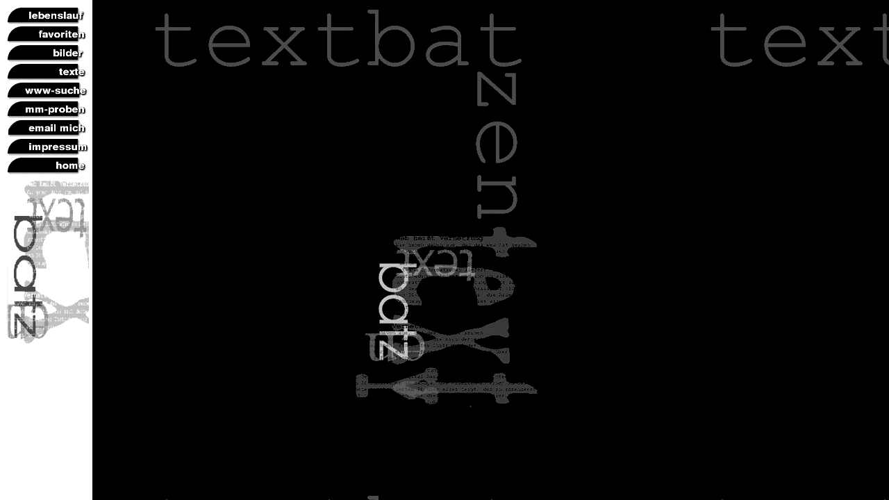

--- FILE ---
content_type: text/html
request_url: http://textbatzen.de/
body_size: 1451
content:
<!DOCTYPE HTML PUBLIC "-//W3C//DTD HTML 3.2//EN">
<HTML>

<HEAD>
	<META HTTP-EQUIV="Content-Type" CONTENT="text/html;CHARSET=iso-8859-1">
<META NAME="description" CONTENT="Textbatzen enthält Studientexte (Magisterarbeit, Seminararbeiten) und literarische Texte von Andreas K&ouml;lling (Berlin)">
<META NAME="keywords" CONTENT="Magisterarbeit, Seminararbeiten, Katja Lange-M&uuml;ller, Siegmund Freud, Heinrich von Kleist, Johann Wolfgang von Goethe, mittelalterliche Kosmologie, Kosmologen, Drei Abhandlungen zur Sexualtheorie, Brief an Medea, literatur, literarische Texte">
	<TITLE>Andreas K&ouml;lling (Berlin)</TITLE>
</HEAD>

<FRAMESET   COLS = "133,80%"   BORDER="0" FRAMESPACING="0" FRAMEBORDER="NO"> 
  <FRAME SRC="homepage/frame1.html" NAME="Frame1" NORESIZE scrolling="NO">
	
  <FRAME SRC="homepage/frame2.html" NAME="Frame2" RESIZE noresize>
</FRAMESET>

<NOFRAMES>
<BODY BGCOLOR="white" onLoad="MM_preloadImages('file:///C%7C/HTML/buttoms/design7/welcome1.gif','file:///C%7C/HTML/buttoms/design7/lebenslauf1.gif','file:///C%7C/HTML/buttoms/design7/favoriten1.gif','file:///C%7C/HTML/buttoms/design7/bilder1.gif','file:///C%7C/HTML/buttoms/design7/texte1.gif','file:///C%7C/HTML/buttoms/design7/suche1.gif','file:///C%7C/HTML/buttoms/design7/mmproben1.gif','file:///C%7C/HTML/buttoms/design7/email1.gif','file:///C%7C/HTML/buttoms/design7/impressum1.gif','file:///C%7C/HTML/buttoms/design7/home1.gif')">

<P>

</BODY>

</NOFRAMES>

</HTML>

--- FILE ---
content_type: text/html
request_url: http://textbatzen.de/homepage/frame1.html
body_size: 4745
content:
<!DOCTYPE HTML PUBLIC "-//W3C//DTD HTML 3.2//EN">
<HTML>

<HEAD>
	<META HTTP-EQUIV="Content-Type" CONTENT="text/html;CHARSET=iso-8859-1">
<script language="JavaScript">
<!--
function MM_swapImgRestore() { //v3.0
  var i,x,a=document.MM_sr; for(i=0;a&&i<a.length&&(x=a[i])&&x.oSrc;i++) x.src=x.oSrc;
}

function MM_preloadImages() { //v3.0
  var d=document; if(d.images){ if(!d.MM_p) d.MM_p=new Array();
    var i,j=d.MM_p.length,a=MM_preloadImages.arguments; for(i=0; i<a.length; i++)
    if (a[i].indexOf("#")!=0){ d.MM_p[j]=new Image; d.MM_p[j++].src=a[i];}}
}

function MM_findObj(n, d) { //v3.0
  var p,i,x;  if(!d) d=document; if((p=n.indexOf("?"))>0&&parent.frames.length) {
    d=parent.frames[n.substring(p+1)].document; n=n.substring(0,p);}
  if(!(x=d[n])&&d.all) x=d.all[n]; for (i=0;!x&&i<d.forms.length;i++) x=d.forms[i][n];
  for(i=0;!x&&d.layers&&i<d.layers.length;i++) x=MM_findObj(n,d.layers[i].document); return x;
}

function MM_swapImage() { //v3.0
  var i,j=0,x,a=MM_swapImage.arguments; document.MM_sr=new Array; for(i=0;i<(a.length-2);i+=3)
   if ((x=MM_findObj(a[i]))!=null){document.MM_sr[j++]=x; if(!x.oSrc) x.oSrc=x.src; x.src=a[i+2];}
}
//-->
</script>
	<TITLE>Inhaltsverzeichniss</TITLE>
</HEAD>

<BODY BGCOLOR="white" onLoad="MM_preloadImages('../buttoms/design7/lebenslauf1.gif','../buttoms/design7/favoriten1.gif','../buttoms/design7/bilder1.gif','../buttoms/design7/texte1.gif','../buttoms/design7/suche1.gif','../buttoms/design7/mmproben1.gif','../buttoms/design7/email1.gif','../buttoms/design7/impressum1.gif','../buttoms/design7/home1.gif')">
<DIV ALIGN="CENTER">
	
  <P align="left"> 
  <div align="left"> 
    <table width="118" border="0" cellspacing="2" cellpadding="0">
      <tr>
        <td width="118"><a href="leben.html" onMouseOut="MM_swapImgRestore()" onMouseOver="MM_swapImage('Image12','','../buttoms/design7/lebenslauf1.gif',1)" target="Frame2"><img name="Image12" border="0" src="../buttoms/design7/lebenslauf.gif" width="112" height="25"></a></td>
      </tr>
      <tr>
        <td width="118"><a href="bookmark.htm" onMouseOut="MM_swapImgRestore()" onMouseOver="MM_swapImage('Image13','','../buttoms/design7/favoriten1.gif',1)" target="Frame2"><img name="Image13" border="0" src="../buttoms/design7/favoriten.gif" width="114" height="25"></a></td>
      </tr>
      <tr>
        <td width="118"><a href="bilder.html" onMouseOut="MM_swapImgRestore()" onMouseOver="MM_swapImage('Image14','','../buttoms/design7/bilder1.gif',1)" target="Frame2"><img name="Image14" border="0" src="../buttoms/design7/bilder.gif" width="112" height="25"></a></td>
      </tr>
      <tr>
        <td width="118"><a href="texte.html" onMouseOut="MM_swapImgRestore()" onMouseOver="MM_swapImage('Image15','','../buttoms/design7/texte1.gif',1)" target="Frame2"><img name="Image15" border="0" src="../buttoms/design7/texte.gif" width="115" height="25"></a></td>
      </tr>
      <tr>
        <td width="118"><a href="suchen.html" onMouseOut="MM_swapImgRestore()" onMouseOver="MM_swapImage('Image16','','../buttoms/design7/suche1.gif',1)" target="Frame2"><img name="Image16" border="0" src="../buttoms/design7/suche.gif" width="116" height="25"></a></td>
      </tr>
      <tr>
        <td width="118"><a href="mmprobe.html" onMouseOut="MM_swapImgRestore()" onMouseOver="MM_swapImage('Image17','','../buttoms/design7/mmproben1.gif',1)" target="Frame2"><img name="Image17" border="0" src="../buttoms/design7/mmproben.gif" width="114" height="25"></a></td>
      </tr>
      <tr>
        <td width="118"><a href="email.html" onMouseOut="MM_swapImgRestore()" onMouseOver="MM_swapImage('Image18','','../buttoms/design7/email1.gif',1)" target="Frame2"><img name="Image18" border="0" src="../buttoms/design7/email.gif" width="115" height="25"></a></td>
      </tr>
      <tr>
        <td width="118"><a href="impressum.html" onMouseOut="MM_swapImgRestore()" onMouseOver="MM_swapImage('Image10','','../buttoms/design7/impressum1.gif',1)" target="Frame2"><img name="Image10" border="0" src="../buttoms/design7/impressum.gif" width="118" height="25"></a></td>
      </tr>
      <tr>
        <td width="118"><a href="frame2.html" onMouseOut="MM_swapImgRestore()" onMouseOver="MM_swapImage('Image11','','../buttoms/design7/home1.gif',1)" target="Frame2"><img name="Image11" border="0" src="../buttoms/design7/home.gif" width="115" height="25"></a></td>
      </tr>
      <tr>
        <td width="118"><!-- BEGIN LE FASTCOUNTER CODE --> <a href="http://member.linkexchange.com/cgi-bin/fc/fastcounter-login?141625"
			target="_top"></a> 
          <!-- END LE FASTCOUNTER CODE --> </td>
      </tr>
    </table>
    <img src="../bilder/frame1.gif" width="120" height="240" align="BOTTOM" border="0"></div>
</DIV>


</BODY>

</HTML>

--- FILE ---
content_type: text/html
request_url: http://textbatzen.de/homepage/frame2.html
body_size: 270
content:
<!DOCTYPE HTML PUBLIC "-//W3C//DTD HTML 3.2//EN">
<HTML>

<HEAD>
	
	<TITLE>Home</TITLE>
</HEAD>

<BODY BGCOLOR="black" background="../bilder/hgrund.gif">
<table width="100%" border="0" height="575">
  <tr>
    <td>&nbsp;</td>
  </tr>
</table>
<P>&nbsp; 
</BODY>

</HTML>